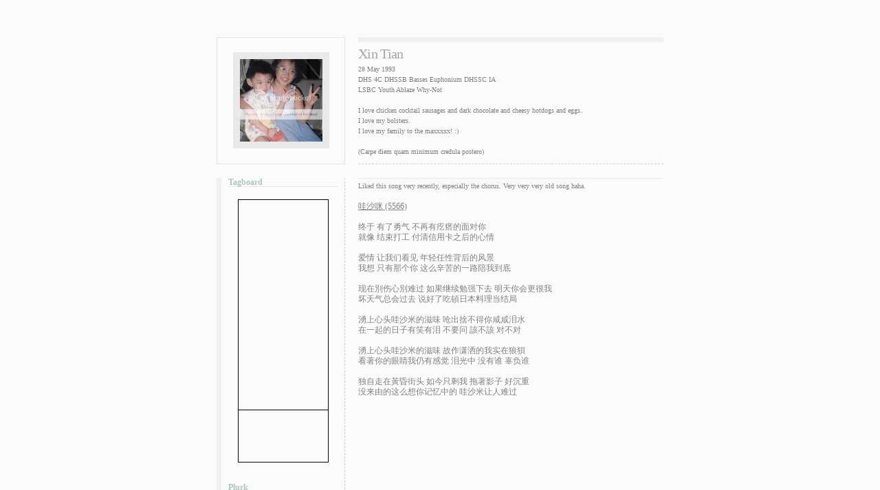

--- FILE ---
content_type: text/html; charset=UTF-8
request_url: https://promised-roundabout.blogspot.com/2008/09/
body_size: 6424
content:
<HTML>
<title>Keepsake</title>
<head>
<style type="text/css">
#navbar-iframe {
visibility: hidden;
}
body {
background-color: #fbfbfb;
text-align: center;
}
table {
font-family: "Georgia", serif;
font-size: 7.5pt;
font-weight: normal;
color: #808080;
line-height: 150%;
text-align: left;
}
a:link, a:active, a:visited {
font-family: "Tahoma", sans-serif;
color: #000000;
border-bottom: 1px solid #000000;
cursor: cursor;
text-decoration: none;
}
a:hover {
border-bottom: 2px solid #000000;
text-decoration: none;
}
em, i {
color: #000000;
letter-spacing: 0.5pt;
padding: 1px;
}
entry img {
position: relative;
background-color: #F5F5F5;
padding: 15px;
margin-bottom: 0px;
z-index: 0;
border-bottom: 1px #D8D8D8 solid;
border-right: 1px #D8D8D8 solid;
}

blockquote {
background-color: #f5f5f5;
border: 1px solid #e0e0e0;
padding: 5px;
}
#main-content {
margin: 0 auto;
width: 650px;
}
#display-pic {
border: 1px dotted #d0d0d0;
height: 180px;
text-align: center;
vertical-align: middle;
width: 180px;
}
#display-pic img {
border: 10px solid #e9e9e9;
}
#menu-content {
border-top: 7px solid #f0f0f0;
border-bottom: 1px dashed #d0d0d0;
height: 180px;
padding: 2px 0 10px;
vertical-align: top;
width: 450px;
}
#sidebar-content {
border-right: 1px dashed #d0d0d0;
border-left: 7px solid #f0f0f0;
padding: 0 10px;
vertical-align: top;
width: 160px;
}
#entries-content {
vertical-align: top;
text-align: justify;
width: 450px;
}
#horizontal-spacer {
width: 20px;
}
#vertical-spacer {
height: 20px;
}
.h1 {
font-size: 15pt;
color: #a5a5a5;
line-height: 150%;
letter-spacing: -0.5pt;
}
.h2 {
font-size: 9pt;
font-weight: bold;
border-bottom: 1px solid #e9e9e9;
color: #adc7be;
line-height: 100%;
margin: 0 0 3px;
}
.post-footer {
border-top: 1px solid #e9e9e9;
border-bottom: 1px solid #e9e9e9;
padding: 5px;
}
</style>
<meta name='google-adsense-platform-account' content='ca-host-pub-1556223355139109'/>
<meta name='google-adsense-platform-domain' content='blogspot.com'/>
<!-- --><style type="text/css">@import url(//www.blogger.com/static/v1/v-css/navbar/3334278262-classic.css);
div.b-mobile {display:none;}
</style>

</head>
<body><script type="text/javascript">
    function setAttributeOnload(object, attribute, val) {
      if(window.addEventListener) {
        window.addEventListener('load',
          function(){ object[attribute] = val; }, false);
      } else {
        window.attachEvent('onload', function(){ object[attribute] = val; });
      }
    }
  </script>
<div id="navbar-iframe-container"></div>
<script type="text/javascript" src="https://apis.google.com/js/platform.js"></script>
<script type="text/javascript">
      gapi.load("gapi.iframes:gapi.iframes.style.bubble", function() {
        if (gapi.iframes && gapi.iframes.getContext) {
          gapi.iframes.getContext().openChild({
              url: 'https://www.blogger.com/navbar/1517414760452110183?origin\x3dhttps://promised-roundabout.blogspot.com',
              where: document.getElementById("navbar-iframe-container"),
              id: "navbar-iframe"
          });
        }
      });
    </script>
<div id="main-content">
<br /><br /><br />
<table border="0" cellpadding="0" cellspacing="0">
<tr colspan="2">
<td id="display-pic">
<img src="https://lh3.googleusercontent.com/blogger_img_proxy/AEn0k_twXs7Jch0WTTTU75KjyAy44G35D4c-wGEDsKRaUjSmkkxKvh_7ZWN39BoOjvwmlKV88uA8WbOanwg-hNTzlwFc7-oUjOTdCV144qryJXHkPj9M4JZkI83ppF1B3599IKrxm-XnscDV0bG8brh8a6d7k2KvDrnSlA=s0-d" width="120" height="120">
</td>

<td id="horizontal-spacer">
</td>
<td id="menu-content">
<div class="h1">Xin Tian</div>
28 May 1993<br>
DHS 4C DHSSB Basses Euphonium DHSSC IA<br>
LSBC Youth Ablaze Why-Not<br><br>
I love chicken cocktail sausages and dark chocolate and cheesy hotdogs and eggs.<br>
I love my bolsters.<br>
I love my family to the maxxxxx! :)<br><br>
(Carpe diem quam minimum credula postero)
</td>
</tr>
<tr>
<td id="vertical-spacer">
</td>
</tr>
<tr>
<td id="sidebar-content">

<div class="h2">Tagboard</div>
<br><!-- BEGIN CBOX - http://www.cbox.ws -->
<div align="center" id="cboxdiv">
<iframe frameborder="0" width="130" height="305" src="http://www3.cbox.ws/box/?boxid=2321931&amp;boxtag=2851&amp;sec=main" marginheight="2" marginwidth="2" scrolling="auto" allowtransparency="yes" name="cboxmain" style="border:#000000 1px solid;" id="cboxmain"></iframe><br/>
<iframe frameborder="0" width="130" height="75" src="http://www3.cbox.ws/box/?boxid=2321931&amp;boxtag=2851&amp;sec=form" marginheight="2" marginwidth="2" scrolling="no" allowtransparency="yes" name="cboxform" style="border:#000000 1px solid;border-top:0px" id="cboxform"></iframe>
</div>
<!-- END CBOX -->
<br /><br />

<div class="h2">Plurk</div>
<center><div style="width:150px; height:375px;"><iframe src="http://www.plurk.com/getWidget?uid=3719101&amp;h=375&amp;w=200&amp;u_info=2&amp;bg=000000&tl=FFFFFF" width="150" frameborder="0" height="375" scrolling="no"></iframe><div style="float: right; padding: 1px;"> <a href="http://plurk.com/" target="_blank" style="font-size: 10px !important; color: #999 !important; border: none; text-decorate: none;" title="Plurk - A Social Journal for your life">Plurk.com</a></div></div></center>
<br /><br />

<div class="h2">Facebook</div>
<!-- Facebook Badge START --><a href="http://www.facebook.com/people/Xin-Tian-Low/590524435" title="Xin Tian Low" target="_TOP" style="font-family: &quot;lucida grande&quot;,tahoma,verdana,arial,sans-serif; font-size: 11px; font-variant: normal; font-style: normal; font-weight: normal; color: #3B5998; text-decoration: none;">Xin Tian Low</a><br/><a href="http://www.facebook.com/people/Xin-Tian-Low/590524435" title="Xin Tian Low" target="_TOP"><img src="https://lh3.googleusercontent.com/blogger_img_proxy/AEn0k_tvYR-cud9n6HWjK8M7yfiQKlAsWTJGevYWEmnGOj7glH_wtydXvumQic4ndnRU9dyHT-ipxiM14ZUFYJKwOr8ACW04tnz6vCkLGtw1qFqTc7YmfHiG5ApLMXORpqE=s0-d" alt="Xin Tian Low" style="border: 0px;"></a><br/><a href="http://www.facebook.com/badges.php" title="Make your own badge!" target="_TOP" style="font-family: &quot;lucida grande&quot;,tahoma,verdana,arial,sans-serif; font-size: 11px; font-variant: normal; font-style: normal; font-weight: normal; color: #3B5998; text-decoration: none;">Create Your Badge</a><!-- Facebook Badge END -->
<br /><br />

<div class="h2">Archives</div>

<li><a href="http://promised-roundabout.blogspot.com/2008/05/">May 2008</a></li>

<li><a href="http://promised-roundabout.blogspot.com/2008/06/">June 2008</a></li>

<li><a href="http://promised-roundabout.blogspot.com/2008/07/">July 2008</a></li>

<li><a href="http://promised-roundabout.blogspot.com/2008/08/">August 2008</a></li>

<li><a href="http://promised-roundabout.blogspot.com/2008/09/">September 2008</a></li>

<li><a href="http://promised-roundabout.blogspot.com/2008/10/">October 2008</a></li>

<li><a href="http://promised-roundabout.blogspot.com/2008/11/">November 2008</a></li>

<li><a href="http://promised-roundabout.blogspot.com/2008/12/">December 2008</a></li>

<li><a href="http://promised-roundabout.blogspot.com/2009/01/">January 2009</a></li>

<li><a href="http://promised-roundabout.blogspot.com/2009/02/">February 2009</a></li>

<li><a href="http://promised-roundabout.blogspot.com/2009/03/">March 2009</a></li>

<li><a href="http://promised-roundabout.blogspot.com/2009/04/">April 2009</a></li>

<li><a href="http://promised-roundabout.blogspot.com/2009/05/">May 2009</a></li>

<li><a href="http://promised-roundabout.blogspot.com/2009/06/">June 2009</a></li>

<li><a href="http://promised-roundabout.blogspot.com/2009/07/">July 2009</a></li>

<br />

<div class="h2">Credits</div>
Design: <a href="http://www.blogskins.com/me/doughnutcrazy/">doughnutcrazy</a><br />
</td>
<td id="horizontal-spacer">
</td>

<td id="entries-content">

<div class="h2"></div>
<div style="clear:both;"></div>Liked this song very recently, especially the chorus. Very very very old song haha.<br /><br /><big><u>哇沙咪 (5566)</u><br /><br />终于 有了勇气 不再有疙瘩的面对你<br />就像 结束打工 付清信用卡之后的心情<br /><br />爱情 让我们看见 年轻任性背后的风景<br />我想 只有那个你 这么辛苦的一路陪我到底<br /><br />现在別伤心別难过 如果继续勉强下去 明天你会更很我<br />坏天气总会过去 说好了吃頓日本料理当结局<br /><br />湧上心头哇沙米的滋味 呛出捨不得你咸咸泪水<br />在一起的日子有笑有泪 不要问 該不該 对不对<br /><br />湧上心头哇沙米的滋味 故作潇洒的我实在狼狽<br />看著你的眼睛我仍有感觉 泪光中 没有谁 辜负谁<br /><br />独自走在黃昏街头 如今只剩我 拖著影子 好沉重<br />没来由的这么想你记忆中的 哇沙米让人难过</big><br /><br /><object width="425" height="344"><param name="movie" value="//www.youtube.com/v/4FgtJw71KtY&amp;hl=en&amp;fs=1"></param><param name="allowFullScreen" value="true"></param><embed src="//www.youtube.com/v/4FgtJw71KtY&amp;hl=en&amp;fs=1" type="application/x-shockwave-flash" allowfullscreen="true" width="319" height="258"></embed></object><br /><br />Can't find any playlist for this but for a better recording (without all those screaming and stuff), <a href="http://www.sogou.com">Sogou</a>.<br /><br />6 more days to EOYs, and 17 more day to the end of it. Cool. I'm so super in love with mugging. 8-)<div style="clear:both; padding-bottom:0.25em"></div>
<div class="post-footer">
<b>Posted on:</b> Saturday, September 27, 2008<br />
<b>Posted at:</b> 11:00 AM
</div>
<br />

<div class="h2"></div>
<div style="clear:both;"></div><big><u>为明天 (光良)</u><br /><br />当昨天画上句点<br />何不就让它悄悄无言<br />看今天更光鲜<br />别忘了还有明天<br /><br />选你将来的志愿<br />一步步再慢慢去实现<br />不管路有多远<br />有多险有多倦<br /><br />在那很美很炫的童话境界<br />我还拿着青蛙王子的剑<br />来披荆斩棘驱恶除奸这感人画面<br />为幸福为明天<br /><br />梦不一定要实现<br />心就会有更辽阔空间<br />用想象才能够<br />飞得高飞得远<br /><br />在这无悔无怨的内心世界<br />我遇见了美丽从容的脸<br />和酸甜苦辣意义长篇<br />但是我情愿为感动为明天<br /><br />痛虽然有深有浅<br />泪擦干那就会好一点<br />风虽然看不见<br />但自由无极限</big><br /><br /><img src="https://lh3.googleusercontent.com/blogger_img_proxy/AEn0k_uAk8HgbNk-JUF_oyIjKI-MH7cYq40Wbp1Fv183lntj4F7rTtYEc2ewF9Tg2OwoLz1kFWIFN6rAbGUb1SvVdeHIXEXbYPreDn0W2pZ5Mj44f_vQ3pRHdFTf3fJE=s0-d" width="250" height="350"><br /><br />What a hopeful song...<br /><br />What a week! Time flies. Life's so colourful; you get to experience happiness, sadness, anger, bitterness, etc, within a week, ha-ha-ha.<br /><br />3 October's quickly arriving, but surprisingly I'm not at all looking forward to 14 October. Think life's gonna be really empty without mugging. Empty and rotten...<br /><br /><big>当昨天画上句点...</big><br /><br />Nerdy mugger. 8-|<div style="clear:both; padding-bottom:0.25em"></div>
<div class="post-footer">
<b>Posted on:</b> Sunday, September 21, 2008<br />
<b>Posted at:</b> 4:30 PM
</div>
<br />

<div class="h2"></div>
<div style="clear:both;"></div><a onblur="try {parent.deselectBloggerImageGracefully();} catch(e) {}" href="https://blogger.googleusercontent.com/img/b/R29vZ2xl/AVvXsEgGtUXv-i3dm06UeATyxVQmx0OhrTozUxo8J7gjLPSN5WMQcSJACLSBXIzGUgPfKm0WHvss_9G_4cfj01H71eFIcHzwZnXtvJi8h-hqj2QXJ0flo1EGlZ29qxil0ULoJCFTCETWHxNJhTQN/s1600-h/XT&Sherman_edit_desaturate.jpg"><img style="display:block; margin:0px auto 10px; text-align:center;cursor:pointer; cursor:hand;" src="https://blogger.googleusercontent.com/img/b/R29vZ2xl/AVvXsEgGtUXv-i3dm06UeATyxVQmx0OhrTozUxo8J7gjLPSN5WMQcSJACLSBXIzGUgPfKm0WHvss_9G_4cfj01H71eFIcHzwZnXtvJi8h-hqj2QXJ0flo1EGlZ29qxil0ULoJCFTCETWHxNJhTQN/s320/XT&Sherman_edit_desaturate.jpg" border="0" alt=""id="BLOGGER_PHOTO_ID_5246192088269151186" /></a><center>Love of my life &hearts;</center><div style="clear:both; padding-bottom:0.25em"></div>
<div class="post-footer">
<b>Posted on:</b> Monday, September 15, 2008<br />
<b>Posted at:</b> 6:25 PM
</div>
<br />

<div class="h2"></div>
<div style="clear:both;"></div>What a terribly depressing week. :'(<br />(Nothing to do with grades and stuff; am contented.)<br /><br />As depressing as the week may have been, yesterday was the worst.<br />(And as usual, nothing to do with academic stuff.)<br /><br />Still am blogging daily, just not here.<br /><br />:O I'm such a crybaby. Was watching <big>小鱼儿与花无缺</big>; some crying scenes and I can cry along LOL. It's such a... meaningful/ heart-wrenching/ touching/ depressing/ sad show.<br /><br /><big><u>想太多（李玖哲）</u><br /><br />你笑着说 他是朋友<br />但你眼中太温柔<br />我的不安 那么沉重<br />只有你不懂<br /><br />他霸占了你的心中<br />属于我的角落<br />所以你说<br />我们不是你和我<br /><br />是我想太多 你总这样<br />但你却没有真的心疼我<br />是我想太多我也这样说<br />这是唯一能安慰我的理由<br /><br />我想我没有 错怪了什么<br />虽然你不说 或许错在我<br />太晚我才懂 爱了你太多</big><br /><br />What a sad song.<br /><br />What a sad post.<div style="clear:both; padding-bottom:0.25em"></div>
<div class="post-footer">
<b>Posted on:</b> Saturday, September 13, 2008<br />
<b>Posted at:</b> 9:45 PM
</div>
<br />

<div class="h2"></div>
<div style="clear:both;"></div><big><u>北极星的眼泪 (张栋梁)</u></big><br /><br /><object width="200" height="150"><param name="movie" value="//www.youtube.com/v/j65PtIRHuGg&amp;hl=en&amp;fs=1"></param><param name="allowFullScreen" value="true"></param><embed src="//www.youtube.com/v/j65PtIRHuGg&amp;hl=en&amp;fs=1" type="application/x-shockwave-flash" allowfullscreen="true" width="319" height="258"></embed></object><br /><br /><big>像断了线 消失人海里面<br />我的眼终于失去 你的脸<br /><br />再等一会 奢望流星会出现<br />愿 如果真的实现<br />爱能不能永远<br /><br />明天 或许來不及变<br />但曾经走过的昨天 越來越远<br /><br />北极星的眼泪 说不出的想念<br />原來我们活在 两个世界<br />北极星的眼泪 你哭红的双眼<br />被淋湿的诺言 淹沒在心里面<br />我抬头看着 爱不见<br /><br />当对的人 等不到对的时间<br />就在放放开手的瞬间 爱撕成两边<br /><br />整个宇宙都流眼泪</big><br /><br />---<br /><br />There's finally another song (^) that I can listen non-stop for a long time before switching song...<br /><br />Oh Hong Kong theme songs are fab. :) <br /><br />And Hawick Lau (<big>刘恺威</big>)'s really cool.<br /><br /><img src="https://lh3.googleusercontent.com/blogger_img_proxy/AEn0k_vTdkLOoiAoN0sxQg0mTy2PI8hKSIz0Inmw4W85A4xImwE5A9GVJ4-HPBaCfiMwcZAJhpE17_5C4AyIS8H8P_FXF3xn6vTrs1KFNMQ2OPb5Bt4UcVRPurAt--4wtg=s0-d"><br /><br /><img src="https://lh3.googleusercontent.com/blogger_img_proxy/AEn0k_vrCqIWSlT8RpARhZ00rhSM-TmVsDSVdHheUOH9zF08esRvl8PvTfI9md3FdABCGziDbNFKW7Zfz9wxzCsvVimx4PZybxONpqvb7PqBahG4jBRQkfJ63TiV7iuknQ9ZoWN0YDu0=s0-d"><div style="clear:both; padding-bottom:0.25em"></div>
<div class="post-footer">
<b>Posted on:</b> Saturday, September 6, 2008<br />
<b>Posted at:</b> 9:30 PM
</div>
<br />

<div class="h2"></div>
<div style="clear:both;"></div>:'(<br /><br />Good night.<br /><br />Can't foresee when I'll post again, maybe tomorrow, maybe a week later, who knows.<div style="clear:both; padding-bottom:0.25em"></div>
<div class="post-footer">
<b>Posted on:</b> Wednesday, September 3, 2008<br />
<b>Posted at:</b> 11:30 PM
</div>
<br />

</td>
</tr>
</table>
<br /><br /><br />
</div>
</body>
</html>